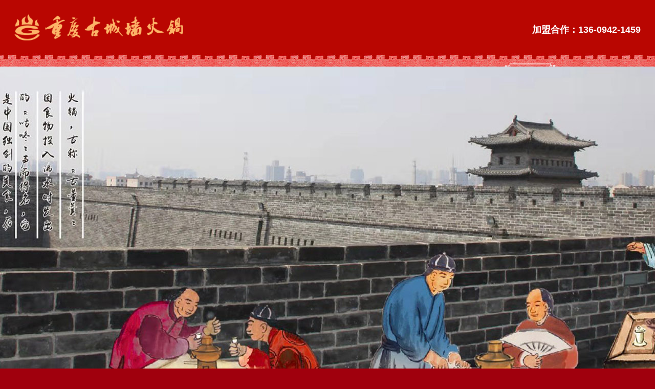

--- FILE ---
content_type: text/html
request_url: http://www.lgcqhg.cn/news/news2/158.html
body_size: 4603
content:
<!DOCTYPE html>
<html lang="en">
<head>
<meta charset="UTF-8">
<meta name="renderer" content="webkit">
<meta name="viewport"  content="width=device-width, user-scalable=no, initial-scale=1.0, maximum-scale=1.0, minimum-scale=1.0">
<meta http-equiv="X-UA-Compatible" content="IE=Edge,chrome=1">
<meta name="format-detection" content="telephone=no">
<link rel="shortcut icon" href="/favicon.ico" />
<meta name="author" content="TECH:WANGWO.NET" />
<title>老火锅加盟多少钱 古城墙老火锅低费用开店_重庆古城墙火锅官网</title>
<meta name="keywords" content="老火锅加盟多少钱" />
<meta name="description" content="市场经济不断增长，餐饮行业发展越来越快，老火锅就是越来越多消费者喜爱的美食，也得到来众多创业者关注，但是想要经营一家红火的老火锅店，在口味与经营方式上要别具一格" />
<link href="https://cdn.staticfile.org/twitter-bootstrap/3.3.7/css/bootstrap.css" rel="stylesheet">
<link href="https://cdn.staticfile.org/Swiper/4.4.6/css/swiper.css" rel="stylesheet">
<link rel="stylesheet" href="http://www.lgcqhg.cn/skin/default/css/style.css">

<!--[if lt IE 9]>
    <script src="http://cdn.bootcss.com/html5shiv/3.7.2/html5shiv.min.js"></script>
    <script src="http://cdn.bootcss.com/respond.js/1.4.2/respond.min.js"></script>
    <![endif]-->
</head>

<body>
<div id="header">
  <div class="container">
    <div class="row">
      <h1 class="pull-left logo"><a href="/" title="重庆三师徒餐饮管理有限公司">重庆三师徒餐饮管理有限公司</a></h1>
	  <div class="tel pull-right hidden-xs hidden-sm"><span>加盟合作：</span><b>136-0942-1459</b></div>
      <ul class="menu pull-right hidden-xs hidden-sm" id="Header-nav">
        <li page="home"><a href="/">网站首页</a></li>
        <li page="about"><a href="/about/">公司简介</a></li>
        <li page="dishes"><a href="/dishes/">菜品展示</a></li>
        <li page="store"><a href="/store/">加盟案例</a></li>
        <li page="news"><a href="/news/">新闻动态</a></li>
        <li page="lx"><a href="/lx/">联系我们</a></li>
      </ul>
      <h3 class="pull-right visible-sm visible-xs"><span></span></h3>
    </div>
  </div>
</div>
<!--导航-->
<nav class="visible-xs visible-sm" id="Nav"> <a href="/">网站首页</a> <a href="/about/">公司简介</a> <a href="/dishes/">菜品展示</a> <a href="/store/">加盟案例</a> <a href="/news/">新闻动态</a> <a href="/lx/">联系我们</a> </nav>
<div class="cbanner banner4"><a href="http://www.lgcqhg.cn/" title="新闻动态"><img src="/d/file/22a4a32ec33027aba96318c11efb120b.jpg" alt="新闻动态" class="visible-xs"></a></div>
<section>
  <div class="sidebar" id="sidebar">
    <div class="container">
      <h2 class="sidebar-title pull-left hidden-xs">news</h2>
      <ul class="sidebar-nav pull-right" id="partnav">
         <li data-channel="11"><a  href="http://www.lgcqhg.cn/news/news1/">公司新闻</a></li><li data-channel="12"><a  href="http://www.lgcqhg.cn/news/news2/">行业动态</a></li><li data-channel="13"><a  href="http://www.lgcqhg.cn/news/news3/">火锅知识</a></li>      </ul>
    </div>
  </div>
  <div class="page-bg contentBox container">
    <div class="content">
      <div class="title_info">
        <h3>老火锅加盟多少钱 古城墙老火锅低费用开店</h3>
        <p><span>作者：重庆三师徒餐饮</span><span>发布日期：2020-10-18</span> <span>浏览量：<script src=http://www.lgcqhg.cn/e/public/ViewClick/?classid=12&id=158&addclick=1></script>次</span> </p>
      </div>
      <div class="txt"> 市场经济不断增长，餐饮行业发展越来越快，老火锅就是越来越多消费者喜爱的美食，也得到来众多创业者关注，但是想要经营一家红火的老火锅店，在口味与经营方式上要别具一格，古城墙老火锅就是这样的品牌，它在口味上不断改进，让食客们轻松满意，在餐饮市场占据一席之地。<a href="http://www.lgcqhg.cn/" target="_blank"><strong>古城墙火锅加盟详情请进入》》</strong></a><br />
&nbsp;
<div style="text-align: center;"><img alt="老火锅加盟多少钱" src="/d/file/507b8cd844c9db62132adeb3268b4f48.jpg" style="width: 677px; height: 445px;" /></div>
<br />
火锅的就餐氛围好，并且可以品尝的食材齐全，味道出色，所以在市场上面有很多忠实消费人群，也成为人们满意的投资项目，古城墙老火锅店的环境好，拥有热情的就餐环境，点菜、上锅、上菜一气呵成，人们长时间品尝也不影响口味，所以它的店不管开在哪儿都有生意。<br />
热闹、悠闲，在餐饮行业中拥有庞大的FANS群体，能够满足多种消费层次人群的就餐需求。火锅能满足消费者饮食多样化的潮流。并且火锅属于半自助形式，既能满足消费者喜欢自己动手的乐趣，又可以让消费者各取所需。吃的健康，吃的时尚，吃的尽兴!<br />
火锅是男女老少都十分喜爱美食之一，拥有庞大的市场前景，回头客越来越多，成为创业者都满意的创业项目，让不少人在了解老火锅加盟多少钱?开火锅店成本和品牌的选择、店面租金和装修有关，其中古城墙老火锅投资可大可小，总部会提供齐全的扶持，让开店能够降低风险。<br />
火锅是当前市场上人气美食，随着喜爱它的食客越来越多，自然开一家火锅店更有前景，在市场上面经营也十分容易。老火锅加盟多少钱?现在小成本也可以开一家古城墙老火锅店，它是目前市场上十分有特色的品牌，带来的火锅口味出色，是其它品牌无法模仿的，所以开店后客源众多。<br />
&nbsp;<br />
&nbsp; </div>
      <div class="links"> 上一条:<a href='http://www.lgcqhg.cn/news/news2/157.html'>加盟火锅要多少加盟费 古城墙老火锅开店成本低</a><br>
        下一条:<a href='http://www.lgcqhg.cn/news/news2/159.html'>连锁火锅店加盟 古城墙老火锅盈利更快</a> </div>
      <div class="otherlink clearfix">
        <div class="box-title clearfix">
          <h2>相关推荐</h2>
        </div>
        <ul class="clearfix">
          <li><a href="http://www.lgcqhg.cn/news/news1/343.html" title="千年古城墙百年老火锅唱响绿色生态主题曲">千年古城墙百年老火锅唱响绿色生态主题曲</a></li><li><a href="http://www.lgcqhg.cn/news/news2/336.html" title="开一家重庆火锅加盟店需要多少钱">开一家重庆火锅加盟店需要多少钱</a></li><li><a href="http://www.lgcqhg.cn/news/news2/335.html" title="重庆十大火锅加盟品牌哪家好？">重庆十大火锅加盟品牌哪家好？</a></li><li><a href="http://www.lgcqhg.cn/news/news2/334.html" title="重庆火锅加盟哪些品牌值得投资？">重庆火锅加盟哪些品牌值得投资？</a></li><li><a href="http://www.lgcqhg.cn/news/news2/333.html" title="创业前后要做哪些准备 古城墙老火锅带你行动">创业前后要做哪些准备 古城墙老火锅带你行动</a></li><li><a href="http://www.lgcqhg.cn/news/news2/332.html" title="在县城开重庆古城墙老火锅加盟店 店铺怎么选址">在县城开重庆古城墙老火锅加盟店 店铺怎么选址</a></li>        </ul>
      </div>
    </div>
  </div>
</section>
<div class="section footerss hidden-xs">
  <footer class="footer" id="footer">
    <div class="container">
      <div class="footer1">
        <div class="c1">
          <p class="fNav"> <a href="/">首页</a> <a href="/news/">新闻 </a> <a href="/lx/">联系我们</a> <a href="/about/">古城墙火锅</a> <a href="/store/">加盟</a> <a href="/lx/">地图 </a> <a href="/news/">公告信息 </a> <a href="/dishes/">菜品展示</a> </p>
          <p class="address"> <b>地址：</b> 重庆市九龙坡区杨家坪商圈跃华新都9-8</p>
        </div>
        <div class="c2"> <img src="http://www.lgcqhg.cn/skin/default/images/flogo.png" alt="" class="img-responsive" style="margin:0 auto;">
          <p class="fTel"> <b>财富热线：</b><em>136-0942-1459</em> </p>
        </div>
        <div class="weixin"> 官方微信 <img src="http://www.lgcqhg.cn/skin/default/images/ewm.jpg" class="img-responsive" style="margin:0 auto;"> </div>
      </div>
    </div>
    <div class="text-center copyright"> 版权所有:重庆三师徒餐饮管理有限公司　　<a href="https://beian.miit.gov.cn/" target="_blank" rel="nofollow">渝ICP备17013281号-1</a>   <a target="_blank" rel="nofollow" href="http://www.beian.gov.cn/portal/registerSystemInfo?recordcode=50010702503194"><img src="/skin/default/images/beian.png"> 渝公网安备 50010702503194号</a><br>
      投资有风险，选择需谨慎 <script type="text/javascript" src="https://s9.cnzz.com/z_stat.php?id=1279244681&web_id=1279244681"></script> </div>
  </footer>
</div>
<div class="visible-xs visible-footer">重庆三师徒餐饮管理有限公司 版权所有© <br>
  联系电话：136-0942-1459<br>
  技术支持：<a href="http://www.wangwo.net" target="_blank" style="color:#fff;opacity:0.6;">网沃科技</a> </div>
<div class="nav4 visible-xs-block">
  <nav>
    <div id="nav4_ul" class="nav_4">
      <ul class="box">
        <li> <a href="/" class="on"><span><i class="iconfont">&#xe601;</i> </span></a> </li>
        <li> <a href="/dishes/" class="on"><span><i class="iconfont">&#xe64c;</i> </span></a> </li>
        <li> <a href="tel:136-0942-1459"><span><i class="iconfont">&#xe6cf;</i> </span></a> </li>
      </ul>
    </div>
  </nav>
</div>
<script src="https://cdn.staticfile.org/jquery/1.11.3/jquery.min.js"></script> 
<script src="https://cdn.staticfile.org/twitter-bootstrap/3.3.7/js/bootstrap.min.js"></script> 
<script src="https://cdn.staticfile.org/Swiper/4.4.6/js/swiper.min.js"></script> 
<script src="https://cdn.staticfile.org/jquery-easing/1.4.1/jquery.easing.min.js"></script> 
<script>
(function(){
    var bp = document.createElement('script');
    var curProtocol = window.location.protocol.split(':')[0];
    if (curProtocol === 'https') {
        bp.src = 'https://zz.bdstatic.com/linksubmit/push.js';
    }
    else {
        bp.src = 'http://push.zhanzhang.baidu.com/push.js';
    }
    var s = document.getElementsByTagName("script")[0];
    s.parentNode.insertBefore(bp, s);
})();
</script> 
<script>(function() {var _53code = document.createElement("script");_53code.src = "https://tb.53kf.com/code/code/10196409/1";var s = document.getElementsByTagName("script")[0]; s.parentNode.insertBefore(_53code, s);})();</script> 
<script>
var _hmt = _hmt || [];
(function() {
  var hm = document.createElement("script");
  hm.src = "https://hm.baidu.com/hm.js?d4ab91abb574cc72776e7d522ac6d0d5";
  var s = document.getElementsByTagName("script")[0]; 
  s.parentNode.insertBefore(hm, s);
})();
</script> 
<script src="http://www.lgcqhg.cn/skin/default/js/sst.js" type="text/javascript" id="Js" page="news" data-channel="12"></script>
</body>
</html>

--- FILE ---
content_type: text/css
request_url: http://www.lgcqhg.cn/skin/default/css/style.css
body_size: 26369
content:
/*****通用编码******/
body,div,ul,ol,li,dl,dt,dd,h1,h2,h3,h4,h5,h6,input{margin:0px;padding:0px;}
*html{background-image:url(about:blank);background-attachment:fixed;}/*解决IE6下滚动抖动的问题*/
img{border:none;object-fit:cover;-o-object-fit: cover;    transition: all 0.3s linear 0.1s;
    -webkit-transition: all 0.3s linear;
    -moz-transition: all 0.3s linear;}

body {color:#656565; font:14px/1.5 Arial, "Microsoft Yahei";width:100%; background-color:#a0000d;}
ul,ol,li,form, dl {list-style: none;}
p{margin:0px; padding:0px;}
a{text-decoration:none;color: #666666;}
a:hover {text-decoration:none;}
div{ margin:0 auto;}
.lf{float:left;}
.rt{
    float:right;
}
.sen{
    overflow:hidden;
    text-overflow:ellipsis;
    white-space: nowrap;
    display:block;
}
@font-face {
    font-family: 'iconfont';  /* project id 1150431 */
    src: url('//at.alicdn.com/t/font_1150431_jye7kitpbh.eot');
    src: url('//at.alicdn.com/t/font_1150431_jye7kitpbh.eot?#iefix') format('embedded-opentype'),
    url('//at.alicdn.com/t/font_1150431_jye7kitpbh.woff2') format('woff2'),
    url('//at.alicdn.com/t/font_1150431_jye7kitpbh.woff') format('woff'),
    url('//at.alicdn.com/t/font_1150431_jye7kitpbh.ttf') format('truetype'),
    url('//at.alicdn.com/t/font_1150431_jye7kitpbh.svg#iconfont') format('svg');
  }
.iconfont {
    font-family: iconfont !important;
    font-size: 16px;
    font-style: normal;
    -webkit-font-smoothing: antialiased;
    -moz-osx-font-smoothing: grayscale
}

/* 888888888888888888888888888 */
/* #header .container{width:80%;} */
#fullpage .container{
    width: 73.1%;
}
@media(min-width:1200px) and (max-width:1439px) {
    #fullpage .container,section .container,#footer .container {
        width: 94%;
    }

    #header .container {
        width: 95.7%;
        position: relative;
    }
}

@media(min-width:1440px) {
    #fullpage .container,section .container,footer .container {
        width: 84%; 
    }

    #header .container {
        width: 90.7%;
        position: relative;
    }
}

@media(min-width:1600px) {
    #fullpage .container,section .container,footer .container {
        width: 73.1%; 
    }

    #header .container {
        width: 80.7%;
        position: relative;
    }
}

@media(max-width:1080px) {
    #fullpage .container,section .container,footer .container {
        width: 86%; 
    }

    #header .container {
        width: 90%;
    }
}

@media(max-width:760px) {

    #fullpage .container,section .container,footer .container,
    #header .container {
        width: 100%;}
}

#header{height:130px;position:fixed;overflow:hidden;background:#B8000F url(../images/topbg.jpg) no-repeat center;top:0;width:100%;left:0;display:block;z-index:999;background-size:cover}
#header .logo{float:left;width:27%;height:106px;background:url(../images/logo.png) no-repeat left center;background-size:contain}
#header h3{margin-top:4px;position:relative;height:46px;width:30px;cursor:pointer}
#header h3 span{display:block;height:2px;width:100%;background:#000;position:absolute;top:50%;left:0;border-radius:2px;margin-top:-1px;transition:ease .5s;-webkit-transition:ease .5s;-moz-transition:ease .5s;-o-transition:ease .5s}
#header h3:after,#header h3:before{position:absolute;left:0;width:100%;height:2px;background:#fff;content:"";transition:ease .5s;-webkit-transition:ease .5s;-moz-transition:ease .5s;-o-transition:ease .5s}
#header h3:after{bottom:10px}
#header h3:before{top:10px}
#header h3.onhover:before{transform:rotate(45deg);-webkit-transform:rotate(45deg);-moz-transform:rotate(45deg);-ms-transform:rotate(45deg);-o-transform:rotate(45deg);transform-origin:0 100%;-webkit-transform-origin:0 100%;-ms-transform-origin:0 100%;-moz-transform-origin:0 100%;-o-transform-origin:0 100%;top:10px;left:5px}
#header h3.onhover:after{transform:rotate(-45deg);-webkit-transform:rotate(-45deg);-moz-transform:rotate(-45deg);-ms-transform:rotate(-45deg);-o-transform:rotate(-45deg);transform-origin:0 100%;-webkit-transform-origin:0 100%;-ms-transform-origin:0 100%;-moz-transform-origin:0 100%;-o-transform-origin:0 100%;left:5px;bottom:13px}
#header h3 span{display:block;height:2px;width:100%;background:#fff;position:absolute;top:50%;left:0;border-radius:2px;margin-top:-1px;transition:ease .5s;-webkit-transition:ease .5s;-moz-transition:ease .5s;-o-transition:ease .5s}
#header h3.onhover span{opacity:0}
#Nav{position:fixed;left:0;top:-100%;width:100%;background:#B7000F;z-index:99;transition:all .5s linear .1s;-webkit-transition:all .5s linear .1s;-moz-transition:all .5s linear .1s;-o-transition:all .5s linear .1s}
#Nav a{display:block;color:#fff;border-top:solid 1px #BB0300;border-bottom:solid 1px #FF3502;line-height:40px;text-align:center}
#header .logo a{display:block;width:100%;height:100%;text-indent:-9999em}
#Nav.show{top:66px}
.menu{width:56%;overflow:hidden;margin-top:18px}
.menu li{float:left;display:inline-block;width:15.2%;line-height:68px}
.menu li.active,.menu li:hover{background:url(../images/navbg.png) no-repeat center;background-size:100% 100%}
.menu li a{display:block;position:relative;color:#fff;text-align:center;font-size:1.6rem;font-weight: 700;}
.menu li a:after{position:absolute;top:15px;right:-2.5px;width:5px;height:40px;background:url(../images/line.png) center center no-repeat;background-size:cover;content:''}
.tel{
	color: #fff;
	height: 106px;
	font-size: 18px;padding:30px 0;overflow: hidden;
	font-weight: 600
}
.tel span{float: left;padding-top: 15px;}
.tel b{float: left;line-height: 1.5;padding-top:15px}
#fullpage .section{overflow:hidden;width:100%;height:100%}
#Banner,.swiper-banner img{width:100vw;height:100vh}
.swiper-pagination-bullet-active{background:#B8000F}
.mainBox{padding-top:130px;height:100%;display:flex;align-items:center;justify-content:center;flex-direction:column}
#section2{background:url(../images/aboutbg.jpg) no-repeat center;background-size:cover}
.common-title{text-indent:-99999em;text-align:center;color:#AE1724;margin-bottom:7vh;margin-top:3vh}
.aboutBox{width:80%;margin:0 auto;display:flex;align-items:center;justify-content:space-between;overflow:hidden}
.layui-layer-content{background:#000}
.videoShow img{cursor:pointer}
.aboutTxt h5{font-size:2rem;color:#B49D75;margin-top:10px}
.aboutTxt .txt{font-size:1.6rem;line-height:1.8;text-align:justify;color:rgba(255,255,255,.6);margin-top:26px;margin-bottom:20px;overflow:hidden;text-overflow:ellipsis;display:-webkit-box;-webkit-line-clamp:11;-webkit-box-orient:vertical}
.seeMore a{display:inline-block;background:url(../images/more.png) no-repeat center;width:130px;height:37px;line-height:37px;color:#E2202F;text-align:center;font-size:1.6rem}
#section3{background:url(../images/ppdbg.jpg) no-repeat center;background-size:cover}
.cultrue-item{background:url(../images/whbg.jpg) no-repeat center;text-align:center;width:100%;height:480px;background-size:100% 100%;padding:14% 8%}
.cultrue-item a{display:block}
.culture-txt b{font-size:2rem;display:block;color:#D7D7D7;margin:26px 0 14px}
.culture-txt .txt{font-size:1.4rem;color:#A7A7A7;line-height:1.5;text-align:justify;padding:0 10px}
.cultureBox li{float:left;width:21%;margin-right:5%;transition:all .3s linear}
.cultureBox li:last-child{margin-right:0}
.cultureBox li:hover img{transform:scale(1.1);-webkit-transform:scale(1.1);-moz-transform:scale(1.1);-o-transform:scale(1.1)}
.cultureBox li:hover .cultrue-item{background-image:url(../images/whbg2.png)}
.cultureBox li:hover .culture-txt .txt{color:rgba(255,255,255,.8)}
.cultureBox li:hover{transform:translateY(-20px)}
#section4{background:url(../images/cpdbg.jpg) no-repeat center;background-size:cover}
#section4 .common-title{margin-left:9vw}
.cpBox li{margin-bottom:30px;overflow:hidden;}
.cpBox li a{display:block;position:relative;overflow:hidden}
.cpBox li p{position:absolute;bottom:0;left:0;width:100%;line-height:40px;color:#D5D5D5;background:rgba(55,21,17,.9);text-align:center}
.cpBox li .mask{position:absolute;bottom:100%;left:0;width:100%;background:rgba(29,29,29,.7);height:100%;transition:all .3s linear}
.cpBox li .mask img{position:absolute;top:0;left:0;bottom:0;right:0;margin:auto;max-width:100%;width:50%}
.cpBox li:hover a>img{transform:scale(1.2);-webkit-transform:scale(1.2);-moz-transform:scale(1.2);-o-transform:scale(1.2)}
.cpBox li:hover .mask{bottom:0}
@media (min-width:992px){.cpBox li a>img{height:220px}
}
#section5{background:url(../images/jmbg.jpg) no-repeat center;background-size:cover}
.joinBox li a{display:block;padding:30px 20px;border:1px solid rgba(255,227,187,.47);border-radius:6px;background-color:#000;transition:all .2s linear}
.joinBox li{padding:0 10px}
.joinBox li img{display:block;margin:auto;margin-bottom:20px}
.ysTxt b{font-size:2rem;width:20px;line-height:1;writing-mode:vertical-lr;writing-mode:tb-rl;color:#D5BE9E;height:240px}
.ysTxt p{text-align:justify;color:#9B8A72;letter-spacing:2px;height:240px;-webkit-writing-mode:vertical-rl;writing-mode:tb-rl;writing-mode:vertical-rl;}
.ysTxt{width: 100%;
    display: flex;
    align-items: center;
    justify-content: space-around;}
.joinBox li:hover a{background:#A0000D}
.joinBox li:hover .ysTxt b{color:#E2CCCB}
.joinBox li:hover .ysTxt p{color:#D4A2A1}
#section6{background:url(../images/lcdbg.png) no-repeat center;background-size:cover}
.lcItem{width:33.3%;float:left;display:inline-block;position:relative;margin-bottom:12vh}
.lcItem span{display:block;width:60%;height:0;padding-bottom:60%;position:relative;border-radius:50%;border:1px dashed #B6121B;float:right;margin-right:24%}
.lcItem span em{display:table-cell;vertical-align:middle;position:absolute;top:50%;left:50%;margin-top:-48%;margin-left:-48%;width:96%;height:96%;background:#B6121B;-webkit-border-radius:50%;-moz-border-radius:50%;border-radius:50%;overflow:hidden;-webkit-transition:all .3s linear;-moz-transition:all .3s linear;transition:all .3s linear;text-align:center;font-style:normal;color:#fff;font-size:2.5rem;line-height:2}
.lcItem span em b{display:block;position:absolute;top:0;left:0;right:0;bottom:0;margin:auto;width:100%;height:66px;line-height:1.5;font-weight:400;color:#E4E4E4}
.lcItem:after{width:24%;height:64px;content:"";position:absolute;background:url(../images/arrow.png) no-repeat left center;transform:rotate(180deg);-webkit-transform:rotate(5deg);-moz-transform:rotate(5deg);-o-transform:rotate(5deg);right:8px;top:0;bottom:0;height:100%;background-size:85%}
.step .lcItem:last-child span{margin-right:0}
.step .lcItem:nth-child(3):after{transform:rotate(93deg);-webkit-transform:rotate(93deg);-moz-transform:rotate(93deg);-o-transform:rotate(93deg);left:35%;top:60%}
.step .lcItem:nth-child(4),.step .lcItem:nth-child(5),.step .lcItem:nth-child(6){float:right}
.step .lcItem:nth-child(4):after,.step .lcItem:nth-child(5):after,.step .lcItem:nth-child(6):after{left:-8px;transform:rotate(182deg);-webkit-transform:rotate(182deg);-moz-transform:rotate(182deg);-o-transform:rotate(182deg)}
.step .lcItem:last-child span{margin-left:20%;float:left}
.step .lcItem:last-child:after{display:none}
#section7{background:url(../images/mddbg.jpg) no-repeat center;background-size:cover}
.h-product-border span{display:block;font-size:2rem;color:#EEE;margin:12px 0 6px}
.h-product-border em{font-style:normal;font-size:1.4rem;color:#8D8D8D;line-height:1.8;display:block}
.h-product-border b{display:block;color:#EEE;padding:10px 0;position:relative}
.h-product-border b:after{position:absolute;left:0;content:'';width:0;height:1px;background:#B7131C;bottom:0;transition:all .6s cubic-bezier(.215,.61,.355,1) 0s}
.h-product-border samp{padding:10px 0;border-bottom:1px solid #fff}
.storeBox{position:relative}
.swiper-product{width:calc(100% - 100px)}
.storeBox .next-product{background:url(../images/prevbg.png) no-repeat left center;top:40%;width:37px;height:165px;line-height:165px;text-align:center;color:#B6121B;font-size:3rem;right:0;margin-top:-82px;font-family:simsun;font-weight:700;outline:0}
.storeBox .prev-product{background:url(../images/prevbg.png) no-repeat left center;top:40%;width:37px;height:165px;line-height:165px;text-align:center;color:#B6121B;font-size:3rem;left:0;margin-top:-82px;font-family:simsun;font-weight:700;outline:0}
.swiper-product li img{height:240px}
#section7 .seeMore{margin-top:7vh}
.h-product-border:hover samp{border:0}
.h-product-border:hover b:after{width:100%}
.h-product-border:hover span{color:#A0000D}
#section8{background:url(../images/ppdbg_.jpg) no-repeat center;background-size:cover}
.newsList dl{padding:20px 0;border-bottom:1px solid #646464}
.newsList dl dt{padding-left:0}
.newsList dl dt a{overflow:hidden;display:block}
.newsList dl dt img{
    height:124px;
}
.contentBox{background: #fff}
.page-bg.contentBox{background: #a0000d;}
.newsList dl dd{padding:0 0 0 5px}
.newsList .newsTop a{color:#DFCAAC;font-size:1.8rem;width:75%;display:inline-block}
.newsList .newsTop span.time{font-size:1.4rem;color:#969696;vertical-align:top;float:right}
.newsList dl dd .text{color:#BCBCBC;line-height:1.8;margin-top:15px;text-align:justify;}
#section8 .seeMore{margin-top:3vh}
.newsList li:hover img{transform:scale(1.2)}
.newsList li:hover dd a.sen{color:#B6121C}
.section.footerss{background:url(../images/footbg.jpg) no-repeat center;background-size:cover}
.footer1{padding:10vh 0 5vh;display:flex;align-content:center;justify-content:space-between;color:#F0C68F;font-size:1.6rem}
.footer .c1{width:40%;margin:0}
.footer .c1 .fNav{width:82%;overflow:hidden;padding:10px 0;border-bottom:1px solid #747474}
.fNav a{display:inline-block;width:25%;float:left;color:#F0C68F;line-height:2}
.fTel,.footer1 .address{margin-top:44px}
.footer .c1,.footer .c2{display:flex;flex-direction:column;align-items:flex-start;justify-content:space-between}
.fTel{line-height:1;overflow: hidden}
.fTel b{float: left;padding-top: 15px;}
.fTel em{color:#AA1219;font-size:2rem;font-weight:700;float:left;padding-top:13px}
.weixin{color:#fff;text-align:center;line-height:2}
.copyright{line-height:2;background:#291E1E;font-size:12px;color:#AAA;padding:15px 0}
.links{
	margin-bottom: 5vh;
	line-height: 2;
	color: #F0C68F
}
.links a{
	color: #F0C68F;
	padding-right: 12px;
}


/* footer */

.visible-footer{background:#1B1B1B;text-align:center;line-height:2;color:rgba(255,255,255,.6);padding:15px 0;margin-bottom:65px}
.nav4 ul{position:fixed;z-index:200;bottom:0;left:0;width:100%}
.nav4 li{border:1px solid #343434;border-bottom:0;border-right:0;position:relative;-webkit-box-shadow:inset 0 0 3px #fff;float:left;width:calc(100%/3   );line-height:50px}
.nav4 li:nth-of-type(1){border-left:0}
.nav4 li>a{font-size:14px;-webkit-box-sizing:border-box;box-sizing:border-box;-webkit-tap-highlight-color:transparent;border-bottom:0;display:block;text-align:center;background:#AC0017;padding:5px 0}
.nav4 li>a:only-child span{background:0 0;padding-left:0}
.nav4 li>a span{color:rgba(255,255,255,1);display:inline-block;padding-left:15px;-webkit-background-size:9px auto}
.nav4 li i{display:block;text-align:center;font-size:3rem}



section .sidebar{background:#B7000F;height:50px;transition:all .5s linear .1s;-webkit-transition:all .5s linear .1s;-moz-transition:all .5s linear .1s;-o-transition:all .5s linear .1s;width:100%}
.sidebar-title{font-size:18px;color:#fff;opacity:.8;font-weight:200;line-height:50px;font-family:'Times New Roman',Times,serif;text-transform:uppercase!important}
.sidebar-nav li{display:inline-block;line-height:50px;padding:0 15px}
#partnav li.active a{color:#F6D5AA}
#partnav li a:hover{color:#F6D5AA;text-decoration:underline}
.sidebar-nav li a{font-size:14px;color:#fff;opacity:.8}
section .contentBox{padding:30px 0}
section .content .txt{font-size:16px;line-height:2;color:rgba(255,255,255,.6);
text-align:justify}
section .content .txt video{display:block;margin:0 auto;}
.F-products-list li{padding:0 10px;margin-bottom:20px}
.F-products-list li a{display:block;position:relative}
.F-products-list li span{display:block;width:100%; height:285px;position: relative;overflow:hidden;}
.F-products-list li span img{display: block;width:100%!important;
    height: auto!important;
    position: absolute!important;
    left: 50%!important;
    top: 50%!important;
    -webkit-transform: translate(-50%,-50%)!important;
    -ms-transform: translate(-50%,-50%)!important;
    transform: translate(-50%,-50%)!important;}
.F-products-list li p{position:absolute;left:0;bottom:0;width:100%;height:100%;transition:background .5s;display:flex;align-items:center;text-align:center;background:rgba(0,0,0,0)}
.F-products-list li p i{width:68%;border:solid 4px #fff;color:#fff;line-height:45px;overflow:hidden;transition:transform .8s cubic-bezier(.165,.84,.44,1),opacity .61s ease;transform:scale(1.5);opacity:0;font-style:normal;margin:auto;font-size:16px;-webkit-transition:transform .8s cubic-bezier(.165,.84,.44,1),opacity .61s ease;-moz-transition:transform .8s cubic-bezier(.165,.84,.44,1),opacity .61s ease;-o-transition:transform .8s cubic-bezier(.165,.84,.44,1),opacity .61s ease;-webkit-transform:scale(1.5);-moz-transform:scale(1.5);-ms-transform:scale(1.5);-o-transform:scale(1.5);text-overflow: ellipsis;white-space: nowrap;}
.F-products-list li:hover p{background:rgba(0,0,0,.5)}
.F-products-list li:hover p i{opacity:1;transform:scale(1);-webkit-transform:scale(1);-moz-transform:scale(1);-o-transform:scale(1);-ms-transform:scale(1)}
.F-products-list li:hover img{opacity:1;transform:scale(1.2);-webkit-transform:scale(1.2);-moz-transform:scale(1.2);-o-transform:scale(1.2);-ms-transform:scale(1.2)}
.F-products-list li span img{width:100%;max-width:100%;display:block;transition:transform 2.2s cubic-bezier(.165,.84,.44,1);-webkit-transition:transform 2.2s cubic-bezier(.165,.84,.44,1);-moz-transition:transform 2.2s cubic-bezier(.165,.84,.44,1);-o-transition:transform 2.2s cubic-bezier(.165,.84,.44,1)}
.F-products-list{padding:0 10px;display:flex;align-items:center;justify-content:flex-start;flex-wrap:wrap}
@media (max-width:767px){
	.F-products-list li span{height:122px;}
}
section .contentBox .content .title_info h3{text-align:center;line-height:2.4rem;font-size:1.8rem;color:rgba(255,255,255,.8);font-family:"宋体"}
section .contentBox .content .title_info p{border-bottom:1px dashed rgba(255,255,255,.4);text-align:center;line-height:24px;padding:10px 0;margin-bottom:15px;font-family:"宋体";color:rgba(255,255,255,0.6)}
section .contentBox .content .title_info p span{margin:0 18px;font-size:12px}
section .links,section .links>a{font-size:12px;font-family:"宋体";color:rgba(255,255,255,.8);line-height:24px;margin-top:25px}
section .links>a:hover{color:#DA0312;text-decoration:underline}
section .pages{margin:2rem 0;text-align:center}
section .pages a{margin:0 3px;padding:5px 8px;border:1px solid #ddd;font-size:1.2rem;color:rgba(255,255,255,0.8);}
section .pages b{margin:0 3px;padding:5px 8px;background:#DA0312;color:rgba(255,255,255,0.8);font-size:1.2rem;font-weight:400;}
/*other-links*/
.otherlink{
	margin-top: 30px;
}
.otherlink .box-title{border-bottom:rgba(255,255,255,.5) 1px solid;padding-bottom: 10px;margin-bottom: 10px;}
.otherlink .box-title h2{
	color: #fff;
    font-size: 18px;
    font-weight:800;
    position: relative;
    float: left;
    text-align: center;
}
.otherlink ul{
	overflow: hidden
}
.otherlink ul li{
	position: relative;
    line-height: 30px;
    width: 48%;
	padding-right:2%;
    float: left;
}
.otherlink ul li:before{
	position: absolute;
    content: "";
    width: 3px;
    height: 3px;
    background: #fff;
    border-radius: 10px;
    left: 0px;
    top: 15px;
}
.otherlink ul li a{
	display: block;
    padding-left: 15px;
    position: relative;
    text-overflow: ellipsis;
    white-space: nowrap;
    overflow: hidden;
	color: rgba(255,255,255,.75)
}

section .train_list li{overflow:hidden;padding:24px 0;border-bottom:1px dotted rgba(255,255,255,.2);overflow:hidden}
section .train_list dl dt a{font-size:1.8rem;overflow:hidden;text-overflow:ellipsis;white-space:nowrap;font-weight:400;display:block;transition:all .3s linear;color:rgba(255,255,255,.6)}
section .train_list .txt{margin-top:15px;color:rgba(255,255,255,.6);overflow:hidden;text-overflow:ellipsis;display:-webkit-box;-webkit-line-clamp:3;-webkit-box-orient:vertical;font-size:1.4rem;line-height:2;text-indent:2em}
section .train_list img{padding:0;border:1px solid rgba(255,255,255,.2)}
section .train_list dl p{font-size:1.2rem;font-family:"宋体";color:rgba(255,255,255,.6);margin-top:12px}
section .train_list dl p a{float:right;color:#999;font-size:1.2rem;font-family:"宋体"}
section .train_list li:hover dl dt a{color:#E60011;transform:translate(15px,0)}
section .content div.lx h3{color:rgba(255,255,255,.8);font-size:1.8rem}
section .content div.lx p{margin:14px 0;color:rgba(255,255,255,.8);font-size:1.4rem;line-height:2.4rem}
@media (min-width:1200px){
    section .train_list li dl{
        margin-top: 24px;
    }
}
section .content .txt img{
    max-width: 100%;
}
@media (min-width:768px){
	.cbanner{margin-top:130px;height:600px;background:url(../images/banner2.jpg) no-repeat fixed center top}
.cbanner.banner1{background-image: url(../images/cbanner1.jpg)}
.cbanner.banner2{background-image: url(../images/cbanner2.jpg)}
.cbanner.banner3{background-image: url(../images/cbanner3.jpg)}
.cbanner.banner4{background-image: url(../images/cbanner4.jpg)}
.cbanner.banner5{background-image: url(../images/cbanner5.jpg);}
}

.F-cn-title{text-align:center;font-size:24px;color:#999;line-height:2}
.F-cn-fitle {
    text-align: center;
    text-transform: uppercase !important;
    color: #999;
    font-size: 16px;
    margin-bottom: 30px
}


.apply{padding:30px;background:#F5F5F5;margin:38px auto}
.applyTitle{padding-top:20px}
.applyTitle p{margin-top:14px;color:#8C8C8C}
.applyTitle span{font-size:2.8rem;color:#000;font-weight:700;position:relative;padding:0 20px}
.applyTitle span:before{position:absolute;right:100%;width:90px;height:1px;content:"";background:#B5B5B5;top:50%}
.applyTitle span:after{position:absolute;left:100%;width:90px;height:1px;content:"";background:#B5B5B5;top:50%}
.applyForm label{width:44px;display:inline-block;font-weight:400}
@media (min-width:768px){.applyForm textarea{width:calc(100% - 70px)!important}
.form-inline{margin:26px 0}
.form-inline .form-group{margin-right:40px}
}
.applyForm label{width:52px;display:inline-block;font-weight:400}
/* 767 */

@media (max-width:767px){
    #header{height:66px;box-sizing:border-box}
    #header .logo{height:54px;width:80%}
    .row{margin-left:0;margin-right:0}
    .mainBox{padding-top:66px}
    .aboutBox{width:100%}
    .aboutTxt .txt{-webkit-line-clamp:6}
    .cultureBox li{width:100%;margin-right:0}
    .cultrue-item{height:auto;padding:3% 8%;overflow:hidden}
    .innerPic{width:28%;float:left}
    .culture-txt{width:70%;float:right}
    .cpBox li:nth-child(n+7),.newsList li:nth-child(n+2){display:none}
    .ysTxt b{-webkit-writing-mode:inherit;writing-mode:inherit;height:auto;width:100%;font-size:14px;overflow: hidden;
        text-overflow: ellipsis;
        white-space: nowrap;}
    .ysTxt p{display:none}
    .common-title{margin-bottom:2vh}
    .joinBox li a{padding:10px}
    .joinBox li img{margin-bottom:10px;height:88px;}
    .lcItem{width:48%;margin-bottom:5vh}
    .lcItem span em{font-size:1.8rem}
    .lcItem span em b{height:50px}
    .swiper-product li img{height:140px}
    .newsList dl dt{padding:0}
    #section7 .common-title img,#section8 .common-title img{width:60%}
    .footer1{flex-direction:column;padding:8vh 0}
    .footer .c1,.footer .c1 .fNav{width:100%}
    #footer{padding-top:66px}
    #section6 .common-title img{
        margin-bottom:8vh!important;
    }
    #section4 .common-title{
        margin-left:0;
    }
    #section4 .common-title img {
        margin-left: 11vw!important;
    }
    
.cbanner img{height:200px;object-fit:cover;width:100%}
section .sidebar{height:auto}
section .sidebar>.container{padding:0;width: 100%}
.sidebar-nav li{width:calc(100%/3 - 10px);padding:0;margin:5px;line-height:30px;float:left}
.sidebar-nav li a{display:block;border:1px solid rgba(255,255,255,.68);text-align:center;background-color:transparent;color:rgba(255,255,255,.68)}
#partnav li.active a{color:#fff;background-color:#DA0312}
.F-products-list li{padding:0 8px;margin-bottom:16px}
	.F-products-list li .v-box iframe{
		display: block;
		width: 100%;
		height: 356px!important;
	}
.sidebar-nav{margin-bottom:20px;width:100%}
section .contentBox{padding:10px}
section .contentBox>.container{padding:0;}
section .online{width:100%;padding:0}
.F-products-list{padding:0}
.train_list li dt{margin-top:15px}
section .train_list li:first-child{padding-top:0}
section .content .txt{
    font-size: 14px;
}
section .content .txt video{
	width:100%!important;
}
section .content .txt img{
    width:100%!important;
    height: auto!important;
}
.newsList dl dt img{
    height: auto;
}
#section6 .common-title img{width:82%;}
	.otherlink ul li{
		width: 100%;
		padding-right: 0;
	}

}
@media (max-height:768px) and (min-width:1200px){
    .videoShow img {
        max-height: 44vh;width:auto!important;
        margin:0 auto;
    }
    .common-title {
        margin-bottom: 2vh;
    }
    .aboutTxt .txt{
        margin:10px 0;
    }
    #section3 .common-title img, #section4 .common-title img, #section5 .common-title img,  #section6 .common-title img, #section7 .common-title img{
      max-width:76%;
    }
    .cultrue-item{
        height: 380px;padding:10% 8%;
    }
    .cultrue-item .innerPic img{
        width:58%;
    }
    .cpBox li a>img{
        height: 160px;
    }
    .ysTxt b,.ysTxt p{
        height: 190px;
    }
    .ysTxt b{
        width: 50px;
        line-height: 1.2;
    }
    .lcBox .lcPic img,.lcBox .step img{
        max-height:50vh;
    }
    .swiper-product li img {
        height:178px;
    }
    .newsBox .newsList li:nth-child(-n+2){
        display:none;
    }
}

--- FILE ---
content_type: application/javascript
request_url: http://www.lgcqhg.cn/skin/default/js/sst.js
body_size: 4373
content:
// var js and page
var js = $("#Js"),
    page = js.attr("page"),
    channel = js.data("channel"),
    nav = $("#Header-nav  li"),
    menu = $("#partnav li");

    nav.each(function () {
        var index = $(this).attr("page");
        if (page == index) {
            $(this).addClass("active");
        }
    });
    menu.each(function () {
        var index = $(this).data("channel");
        if (channel == index) {
            $(this).addClass("active");
        }
    })
//手机端导航显示
$("#header h3").click(function () {
    $(this).toggleClass("onhover");
    $("#Nav").toggleClass("show");
});

// $("#scrollTop").on('click', function () {
//     $('html,body').animate({ scrollTop: 0 }, 800)
// })


var ssx = {
    init: function () {
        switch (page) {
            case 'home':
                this.homePage();
                break;
        }
    },
    homePage: function () {

        $(document).ready(function () {
           
            
            $('#fullpage').fullpage({
                // anchors: ['firstPage', 'secondPage','11' ,'4rdPage','11','11','11', '8rdPage'],
                css3: true,
                // menu: "#Header-nav",
                resize: true,
                fixedElements: "#header",
                // lockAnchors:true,
                // paddingTop: "130px",
                loopHorizontal: true,
                effect: {
                    transform: {
                        translate: 'X',
                        scale: [0, 1],
                        rotate: [270, 0]

                    },
                    opacity: [0, 1]
                },
                // navigation:true,
                // navigationPosition:"right",

                easing: "ease",
                verticalCentered: false,
               
            });
        });



        //Banner
        var banner = new Swiper('.swiper-banner', {
            spaceBetween: 0,
            loop: true,
            effect: 'fade',
            autoplay: {
                delay: 5000,
                disableOnInteraction: false,
            },
            pagination: {
                el: '.banner-pagination',
                clickable: true,
            }
            // ,
            // navigation: {
            //     nextEl: '.next1',
            //     prevEl: '.prev1',
            // },
        });

        // video
        function onVideo() {

            layer.open({
                type: 1,
                title: "视频介绍",
                area: ['880px', '628px'],
                content: '<video width="100%" height="98%" controls="controls" preload="preload" autoplay="autoplay"><source src="http://www.cqzjyz.com/skin/zjyz.mp4"  type="video/mp4" ></video>'
            });
        }

        function product() {
            var product = new Swiper('.swiper-product', {
                spaceBetween: 18,
                loop: true,
                freeMode: true,
                autoplay: {
                    delay: 4000,
                    disableOnInteraction: false,
                },
                slidesPerView: 4,
                slidesPerGroup: 1,
                breakpoints: {
                    1366: {
                        slidesPerView: 4,
                        slidesPerGroup: 4,
                    },
                    1400: {
                        spaceBetween: 20,
                    },
                    1080: {
                        slidesPerView: 3,
                        slidesPerGroup: 3,
                        spaceBetween: 20,
                    },

                    760: {
                        slidesPerView: 1,
                        slidesPerGroup: 1,
                        spaceBetween: 0,
                    },
                    320: {
                        slidesPerView: 1,
                        slidesPerGroup: 1,
                    },
                },
                navigation: {
                    prevEl: '.next-product',
                    nextEl: '.prev-product',
                },
            });
        }
        product();
       
    }

}
ssx.init();


if($(window).width() < 767){
    $("#fullpage .section.footerss").removeClass("fp-auto-height");
}